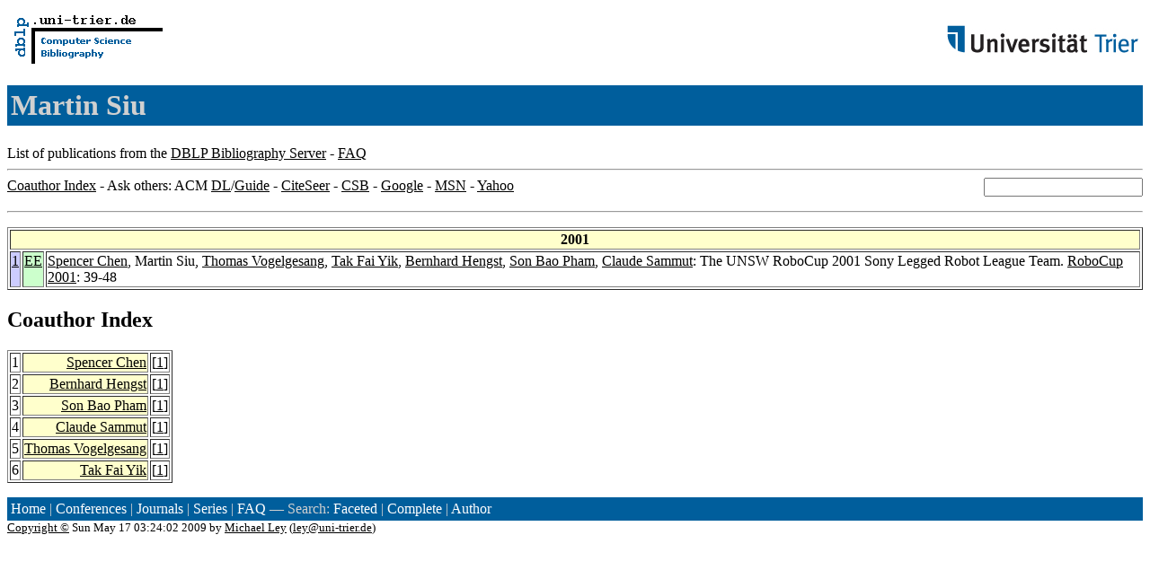

--- FILE ---
content_type: text/html; charset=UTF-8
request_url: http://www09.sigmod.org/sigmod/dblp/db/indices/a-tree/s/Siu:Martin.html
body_size: 4206
content:
<html><head><title>DBLP: Martin Siu</title><link href="../../../../dblp.css" rel="stylesheet" type="text/css" /></head><body><table width="100%"><tr><td align="left"><a href="../../../index.html"><img alt="dblp.uni-trier.de" src="../../../Logo.gif" border="0" height="60" width="170"/></a></td><td align="right"><a href="http://www.uni-trier.de"><img alt="www.uni-trier.de" src="../../../logo_universitaet-trier.gif" border="0" height="48" width="215"/></a></td></tr></table>
<h1>Martin Siu</h1>
List of publications from the <a href="../../../index.html">DBLP Bibliography Server</a> - <a href="../../../about/faq.html">FAQ</a>
<hr/>
<form class="rfl" method="GET" action="http://dblp.uni-trier.de/search/author"><input name="author" size="20"></form><a href="#coauthors">Coauthor Index</a> - Ask others: ACM <a href="http://portal.acm.org/results.cfm?coll=portal&amp;dl=ACM&amp;query=Martin+Siu&amp;short=1">DL</a>/<a href="http://portal.acm.org/results.cfm?coll=guide&amp;dl=GUIDE&amp;query=Martin+Siu&amp;short=1">Guide</a> - <a href="http://citeseer.ist.psu.edu/cis?q=Martin+Siu">CiteSeer</a> - <a href="http://liinwww.ira.uka.de/csbib?query=au:(Martin+Siu)">CSB</a> - <a href="http://www.google.com/search?ie=iso-8859-1&amp;q=Martin+Siu">Google</a> - <a href="http://search.msn.com/results.aspx?q=Martin+Siu">MSN</a> - <a href="http://search.yahoo.com/search?p=Martin+Siu">Yahoo</a>
<hr class="clr"/>
<p>
<table border="1">
<tr><th colspan="3" bgcolor="#FFFFCC">2001</th></tr>
<tr><td align="right" valign="top" bgcolor="#CCCCFF"><a class="rec" href="http://dblp.uni-trier.de/rec/bibtex/conf/robocup/ChenSVYHPS01" name="p1">1</a></td><td bgcolor="CCFFCC" valign="top"><a class="ee" href="http://link.springer.de/link/service/series/0558/bibs/2377/23770039.htm">EE</a></td><td><a href="../c/Chen:Spencer.html">Spencer Chen</a>,
Martin Siu,
<a href="../v/Vogelgesang:Thomas.html">Thomas Vogelgesang</a>,
<a href="../y/Yik:Tak_Fai.html">Tak Fai Yik</a>,
<a href="../h/Hengst:Bernhard.html">Bernhard Hengst</a>,
<a href="../p/Pham:Son_Bao.html">Son Bao Pham</a>,
<a href="../s/Sammut:Claude.html">Claude Sammut</a>:
The UNSW RoboCup 2001 Sony Legged Robot League Team.
<a href="../../../../db/conf/robocup/robocup2001.html#ChenSVYHPS01">RoboCup 2001</a>: 39-48</td></tr>
</table>
</p>
<h2><a name="coauthors">Coauthor</a> Index</h2>
<p><table border="1">
<tr><td align="right">1</td><td class="coauthor" align="right" bgcolor="#FFFFCC"><a href="../c/Chen:Spencer.html">Spencer Chen</a></td><td align="left"> [<a href="#p1">1</a>]</td></tr>
<tr><td align="right">2</td><td class="coauthor" align="right" bgcolor="#FFFFCC"><a href="../h/Hengst:Bernhard.html">Bernhard Hengst</a></td><td align="left"> [<a href="#p1">1</a>]</td></tr>
<tr><td align="right">3</td><td class="coauthor" align="right" bgcolor="#FFFFCC"><a href="../p/Pham:Son_Bao.html">Son Bao Pham</a></td><td align="left"> [<a href="#p1">1</a>]</td></tr>
<tr><td align="right">4</td><td class="coauthor" align="right" bgcolor="#FFFFCC"><a href="../s/Sammut:Claude.html">Claude Sammut</a></td><td align="left"> [<a href="#p1">1</a>]</td></tr>
<tr><td align="right">5</td><td class="coauthor" align="right" bgcolor="#FFFFCC"><a href="../v/Vogelgesang:Thomas.html">Thomas Vogelgesang</a></td><td align="left"> [<a href="#p1">1</a>]</td></tr>
<tr><td align="right">6</td><td class="coauthor" align="right" bgcolor="#FFFFCC"><a href="../y/Yik:Tak_Fai.html">Tak Fai Yik</a></td><td align="left"> [<a href="#p1">1</a>]</td></tr>
</table></p>
<p><div class="footer"><a href="../../../index.html">Home</a> | <a href="../../../conf/indexa.html">Conferences</a> | <a href="../../../journals/index.html">Journals</a> | <a href="../../../series/index.html">Series</a> | <a href="../../../about/faq.html">FAQ</a> &#151; Search: <a href="http://dblp.l3s.de">Faceted</a> | <a href="http://dblp.mpi-inf.mpg.de/dblp-mirror/index.php">Complete</a> | <a href="../../../indices/a-tree/index.html">Author</a></div>
<small><a href="../../../copyright.html">Copyright &#169;</a> Sun May 17 03:24:02 2009
 by <a href="http://www.informatik.uni-trier.de/~ley/addr.html">Michael Ley</a> (<a href="mailto:ley@uni-trier.de">ley@uni-trier.de</a>)</small></p></body></html>
